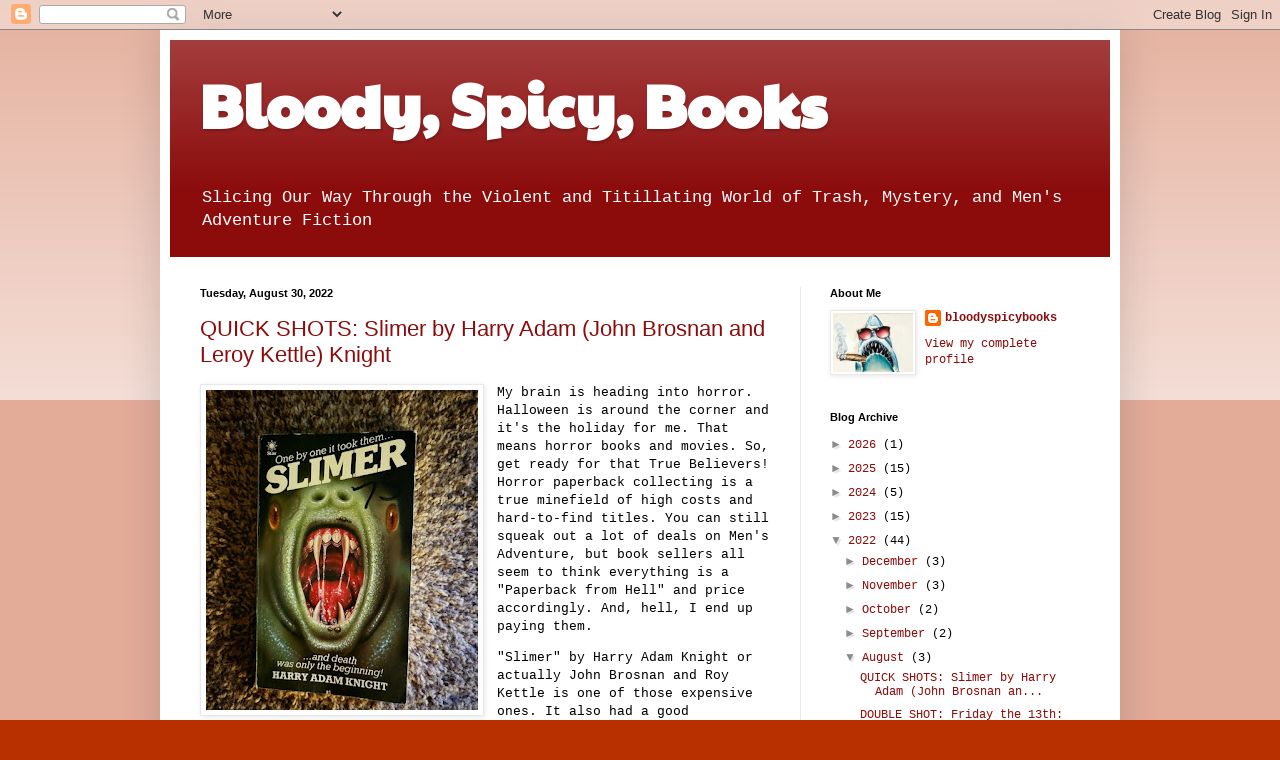

--- FILE ---
content_type: text/html; charset=UTF-8
request_url: https://bloodyspicybooks.blogspot.com/2022/08/
body_size: 16473
content:
<!DOCTYPE html>
<html class='v2' dir='ltr' lang='en'>
<head>
<link href='https://www.blogger.com/static/v1/widgets/335934321-css_bundle_v2.css' rel='stylesheet' type='text/css'/>
<meta content='width=1100' name='viewport'/>
<meta content='text/html; charset=UTF-8' http-equiv='Content-Type'/>
<meta content='blogger' name='generator'/>
<link href='https://bloodyspicybooks.blogspot.com/favicon.ico' rel='icon' type='image/x-icon'/>
<link href='https://bloodyspicybooks.blogspot.com/2022/08/' rel='canonical'/>
<link rel="alternate" type="application/atom+xml" title="Bloody, Spicy, Books - Atom" href="https://bloodyspicybooks.blogspot.com/feeds/posts/default" />
<link rel="alternate" type="application/rss+xml" title="Bloody, Spicy, Books - RSS" href="https://bloodyspicybooks.blogspot.com/feeds/posts/default?alt=rss" />
<link rel="service.post" type="application/atom+xml" title="Bloody, Spicy, Books - Atom" href="https://www.blogger.com/feeds/8376644263018558367/posts/default" />
<!--Can't find substitution for tag [blog.ieCssRetrofitLinks]-->
<meta content='https://bloodyspicybooks.blogspot.com/2022/08/' property='og:url'/>
<meta content='Bloody, Spicy, Books' property='og:title'/>
<meta content='Slicing Our Way Through the Violent and Titillating World of Trash, Mystery, and Men&#39;s Adventure Fiction' property='og:description'/>
<title>Bloody, Spicy, Books: August 2022</title>
<style type='text/css'>@font-face{font-family:'Paytone One';font-style:normal;font-weight:400;font-display:swap;src:url(//fonts.gstatic.com/s/paytoneone/v25/0nksC9P7MfYHj2oFtYm2ChTigPvfiwq-FQc.woff2)format('woff2');unicode-range:U+0102-0103,U+0110-0111,U+0128-0129,U+0168-0169,U+01A0-01A1,U+01AF-01B0,U+0300-0301,U+0303-0304,U+0308-0309,U+0323,U+0329,U+1EA0-1EF9,U+20AB;}@font-face{font-family:'Paytone One';font-style:normal;font-weight:400;font-display:swap;src:url(//fonts.gstatic.com/s/paytoneone/v25/0nksC9P7MfYHj2oFtYm2ChTjgPvfiwq-FQc.woff2)format('woff2');unicode-range:U+0100-02BA,U+02BD-02C5,U+02C7-02CC,U+02CE-02D7,U+02DD-02FF,U+0304,U+0308,U+0329,U+1D00-1DBF,U+1E00-1E9F,U+1EF2-1EFF,U+2020,U+20A0-20AB,U+20AD-20C0,U+2113,U+2C60-2C7F,U+A720-A7FF;}@font-face{font-family:'Paytone One';font-style:normal;font-weight:400;font-display:swap;src:url(//fonts.gstatic.com/s/paytoneone/v25/0nksC9P7MfYHj2oFtYm2ChTtgPvfiwq-.woff2)format('woff2');unicode-range:U+0000-00FF,U+0131,U+0152-0153,U+02BB-02BC,U+02C6,U+02DA,U+02DC,U+0304,U+0308,U+0329,U+2000-206F,U+20AC,U+2122,U+2191,U+2193,U+2212,U+2215,U+FEFF,U+FFFD;}</style>
<style id='page-skin-1' type='text/css'><!--
/*
-----------------------------------------------
Blogger Template Style
Name:     Simple
Designer: Blogger
URL:      www.blogger.com
----------------------------------------------- */
/* Content
----------------------------------------------- */
body {
font: normal normal 12px 'Courier New', Courier, FreeMono, monospace;
color: #000000;
background: #b83000 none repeat scroll top left;
padding: 0 40px 40px 40px;
}
html body .region-inner {
min-width: 0;
max-width: 100%;
width: auto;
}
h2 {
font-size: 22px;
}
a:link {
text-decoration:none;
color: #8c0c0c;
}
a:visited {
text-decoration:none;
color: #757575;
}
a:hover {
text-decoration:underline;
color: #d21f00;
}
.body-fauxcolumn-outer .fauxcolumn-inner {
background: transparent url(https://resources.blogblog.com/blogblog/data/1kt/simple/body_gradient_tile_light.png) repeat scroll top left;
_background-image: none;
}
.body-fauxcolumn-outer .cap-top {
position: absolute;
z-index: 1;
height: 400px;
width: 100%;
}
.body-fauxcolumn-outer .cap-top .cap-left {
width: 100%;
background: transparent url(https://resources.blogblog.com/blogblog/data/1kt/simple/gradients_light.png) repeat-x scroll top left;
_background-image: none;
}
.content-outer {
-moz-box-shadow: 0 0 40px rgba(0, 0, 0, .15);
-webkit-box-shadow: 0 0 5px rgba(0, 0, 0, .15);
-goog-ms-box-shadow: 0 0 10px #333333;
box-shadow: 0 0 40px rgba(0, 0, 0, .15);
margin-bottom: 1px;
}
.content-inner {
padding: 10px 10px;
}
.content-inner {
background-color: #ffffff;
}
/* Header
----------------------------------------------- */
.header-outer {
background: #8c0c0c url(https://resources.blogblog.com/blogblog/data/1kt/simple/gradients_light.png) repeat-x scroll 0 -400px;
_background-image: none;
}
.Header h1 {
font: normal bold 60px Paytone One;
color: #ffffff;
text-shadow: 1px 2px 3px rgba(0, 0, 0, .2);
}
.Header h1 a {
color: #ffffff;
}
.Header .description {
font-size: 140%;
color: #ffffff;
}
.header-inner .Header .titlewrapper {
padding: 22px 30px;
}
.header-inner .Header .descriptionwrapper {
padding: 0 30px;
}
/* Tabs
----------------------------------------------- */
.tabs-inner .section:first-child {
border-top: 0 solid #ebebeb;
}
.tabs-inner .section:first-child ul {
margin-top: -0;
border-top: 0 solid #ebebeb;
border-left: 0 solid #ebebeb;
border-right: 0 solid #ebebeb;
}
.tabs-inner .widget ul {
background: #f0f0f0 url(https://resources.blogblog.com/blogblog/data/1kt/simple/gradients_light.png) repeat-x scroll 0 -800px;
_background-image: none;
border-bottom: 1px solid #ebebeb;
margin-top: 0;
margin-left: -30px;
margin-right: -30px;
}
.tabs-inner .widget li a {
display: inline-block;
padding: .6em 1em;
font: normal normal 14px Arial, Tahoma, Helvetica, FreeSans, sans-serif;
color: #8b8b8b;
border-left: 1px solid #ffffff;
border-right: 1px solid #ebebeb;
}
.tabs-inner .widget li:first-child a {
border-left: none;
}
.tabs-inner .widget li.selected a, .tabs-inner .widget li a:hover {
color: #000000;
background-color: #e9e9e9;
text-decoration: none;
}
/* Columns
----------------------------------------------- */
.main-outer {
border-top: 0 solid #e9e9e9;
}
.fauxcolumn-left-outer .fauxcolumn-inner {
border-right: 1px solid #e9e9e9;
}
.fauxcolumn-right-outer .fauxcolumn-inner {
border-left: 1px solid #e9e9e9;
}
/* Headings
----------------------------------------------- */
div.widget > h2,
div.widget h2.title {
margin: 0 0 1em 0;
font: normal bold 11px Arial, Tahoma, Helvetica, FreeSans, sans-serif;
color: #000000;
}
/* Widgets
----------------------------------------------- */
.widget .zippy {
color: #8b8b8b;
text-shadow: 2px 2px 1px rgba(0, 0, 0, .1);
}
.widget .popular-posts ul {
list-style: none;
}
/* Posts
----------------------------------------------- */
h2.date-header {
font: normal bold 11px Arial, Tahoma, Helvetica, FreeSans, sans-serif;
}
.date-header span {
background-color: rgba(0,0,0,0);
color: #000000;
padding: inherit;
letter-spacing: inherit;
margin: inherit;
}
.main-inner {
padding-top: 30px;
padding-bottom: 30px;
}
.main-inner .column-center-inner {
padding: 0 15px;
}
.main-inner .column-center-inner .section {
margin: 0 15px;
}
.post {
margin: 0 0 25px 0;
}
h3.post-title, .comments h4 {
font: normal normal 22px Arial, Tahoma, Helvetica, FreeSans, sans-serif;
margin: .75em 0 0;
}
.post-body {
font-size: 110%;
line-height: 1.4;
position: relative;
}
.post-body img, .post-body .tr-caption-container, .Profile img, .Image img,
.BlogList .item-thumbnail img {
padding: 2px;
background: #ffffff;
border: 1px solid #e9e9e9;
-moz-box-shadow: 1px 1px 5px rgba(0, 0, 0, .1);
-webkit-box-shadow: 1px 1px 5px rgba(0, 0, 0, .1);
box-shadow: 1px 1px 5px rgba(0, 0, 0, .1);
}
.post-body img, .post-body .tr-caption-container {
padding: 5px;
}
.post-body .tr-caption-container {
color: #000000;
}
.post-body .tr-caption-container img {
padding: 0;
background: transparent;
border: none;
-moz-box-shadow: 0 0 0 rgba(0, 0, 0, .1);
-webkit-box-shadow: 0 0 0 rgba(0, 0, 0, .1);
box-shadow: 0 0 0 rgba(0, 0, 0, .1);
}
.post-header {
margin: 0 0 1.5em;
line-height: 1.6;
font-size: 90%;
}
.post-footer {
margin: 20px -2px 0;
padding: 5px 10px;
color: #353535;
background-color: #f4f4f4;
border-bottom: 1px solid #e9e9e9;
line-height: 1.6;
font-size: 90%;
}
#comments .comment-author {
padding-top: 1.5em;
border-top: 1px solid #e9e9e9;
background-position: 0 1.5em;
}
#comments .comment-author:first-child {
padding-top: 0;
border-top: none;
}
.avatar-image-container {
margin: .2em 0 0;
}
#comments .avatar-image-container img {
border: 1px solid #e9e9e9;
}
/* Comments
----------------------------------------------- */
.comments .comments-content .icon.blog-author {
background-repeat: no-repeat;
background-image: url([data-uri]);
}
.comments .comments-content .loadmore a {
border-top: 1px solid #8b8b8b;
border-bottom: 1px solid #8b8b8b;
}
.comments .comment-thread.inline-thread {
background-color: #f4f4f4;
}
.comments .continue {
border-top: 2px solid #8b8b8b;
}
/* Accents
---------------------------------------------- */
.section-columns td.columns-cell {
border-left: 1px solid #e9e9e9;
}
.blog-pager {
background: transparent none no-repeat scroll top center;
}
.blog-pager-older-link, .home-link,
.blog-pager-newer-link {
background-color: #ffffff;
padding: 5px;
}
.footer-outer {
border-top: 0 dashed #bbbbbb;
}
/* Mobile
----------------------------------------------- */
body.mobile  {
background-size: auto;
}
.mobile .body-fauxcolumn-outer {
background: transparent none repeat scroll top left;
}
.mobile .body-fauxcolumn-outer .cap-top {
background-size: 100% auto;
}
.mobile .content-outer {
-webkit-box-shadow: 0 0 3px rgba(0, 0, 0, .15);
box-shadow: 0 0 3px rgba(0, 0, 0, .15);
}
.mobile .tabs-inner .widget ul {
margin-left: 0;
margin-right: 0;
}
.mobile .post {
margin: 0;
}
.mobile .main-inner .column-center-inner .section {
margin: 0;
}
.mobile .date-header span {
padding: 0.1em 10px;
margin: 0 -10px;
}
.mobile h3.post-title {
margin: 0;
}
.mobile .blog-pager {
background: transparent none no-repeat scroll top center;
}
.mobile .footer-outer {
border-top: none;
}
.mobile .main-inner, .mobile .footer-inner {
background-color: #ffffff;
}
.mobile-index-contents {
color: #000000;
}
.mobile-link-button {
background-color: #8c0c0c;
}
.mobile-link-button a:link, .mobile-link-button a:visited {
color: #ffffff;
}
.mobile .tabs-inner .section:first-child {
border-top: none;
}
.mobile .tabs-inner .PageList .widget-content {
background-color: #e9e9e9;
color: #000000;
border-top: 1px solid #ebebeb;
border-bottom: 1px solid #ebebeb;
}
.mobile .tabs-inner .PageList .widget-content .pagelist-arrow {
border-left: 1px solid #ebebeb;
}

--></style>
<style id='template-skin-1' type='text/css'><!--
body {
min-width: 960px;
}
.content-outer, .content-fauxcolumn-outer, .region-inner {
min-width: 960px;
max-width: 960px;
_width: 960px;
}
.main-inner .columns {
padding-left: 0px;
padding-right: 310px;
}
.main-inner .fauxcolumn-center-outer {
left: 0px;
right: 310px;
/* IE6 does not respect left and right together */
_width: expression(this.parentNode.offsetWidth -
parseInt("0px") -
parseInt("310px") + 'px');
}
.main-inner .fauxcolumn-left-outer {
width: 0px;
}
.main-inner .fauxcolumn-right-outer {
width: 310px;
}
.main-inner .column-left-outer {
width: 0px;
right: 100%;
margin-left: -0px;
}
.main-inner .column-right-outer {
width: 310px;
margin-right: -310px;
}
#layout {
min-width: 0;
}
#layout .content-outer {
min-width: 0;
width: 800px;
}
#layout .region-inner {
min-width: 0;
width: auto;
}
body#layout div.add_widget {
padding: 8px;
}
body#layout div.add_widget a {
margin-left: 32px;
}
--></style>
<link href='https://www.blogger.com/dyn-css/authorization.css?targetBlogID=8376644263018558367&amp;zx=1df0cd2e-2d8c-4778-af84-d5cd61f2fc80' media='none' onload='if(media!=&#39;all&#39;)media=&#39;all&#39;' rel='stylesheet'/><noscript><link href='https://www.blogger.com/dyn-css/authorization.css?targetBlogID=8376644263018558367&amp;zx=1df0cd2e-2d8c-4778-af84-d5cd61f2fc80' rel='stylesheet'/></noscript>
<meta name='google-adsense-platform-account' content='ca-host-pub-1556223355139109'/>
<meta name='google-adsense-platform-domain' content='blogspot.com'/>

</head>
<body class='loading variant-bold'>
<div class='navbar section' id='navbar' name='Navbar'><div class='widget Navbar' data-version='1' id='Navbar1'><script type="text/javascript">
    function setAttributeOnload(object, attribute, val) {
      if(window.addEventListener) {
        window.addEventListener('load',
          function(){ object[attribute] = val; }, false);
      } else {
        window.attachEvent('onload', function(){ object[attribute] = val; });
      }
    }
  </script>
<div id="navbar-iframe-container"></div>
<script type="text/javascript" src="https://apis.google.com/js/platform.js"></script>
<script type="text/javascript">
      gapi.load("gapi.iframes:gapi.iframes.style.bubble", function() {
        if (gapi.iframes && gapi.iframes.getContext) {
          gapi.iframes.getContext().openChild({
              url: 'https://www.blogger.com/navbar/8376644263018558367?origin\x3dhttps://bloodyspicybooks.blogspot.com',
              where: document.getElementById("navbar-iframe-container"),
              id: "navbar-iframe"
          });
        }
      });
    </script><script type="text/javascript">
(function() {
var script = document.createElement('script');
script.type = 'text/javascript';
script.src = '//pagead2.googlesyndication.com/pagead/js/google_top_exp.js';
var head = document.getElementsByTagName('head')[0];
if (head) {
head.appendChild(script);
}})();
</script>
</div></div>
<div class='body-fauxcolumns'>
<div class='fauxcolumn-outer body-fauxcolumn-outer'>
<div class='cap-top'>
<div class='cap-left'></div>
<div class='cap-right'></div>
</div>
<div class='fauxborder-left'>
<div class='fauxborder-right'></div>
<div class='fauxcolumn-inner'>
</div>
</div>
<div class='cap-bottom'>
<div class='cap-left'></div>
<div class='cap-right'></div>
</div>
</div>
</div>
<div class='content'>
<div class='content-fauxcolumns'>
<div class='fauxcolumn-outer content-fauxcolumn-outer'>
<div class='cap-top'>
<div class='cap-left'></div>
<div class='cap-right'></div>
</div>
<div class='fauxborder-left'>
<div class='fauxborder-right'></div>
<div class='fauxcolumn-inner'>
</div>
</div>
<div class='cap-bottom'>
<div class='cap-left'></div>
<div class='cap-right'></div>
</div>
</div>
</div>
<div class='content-outer'>
<div class='content-cap-top cap-top'>
<div class='cap-left'></div>
<div class='cap-right'></div>
</div>
<div class='fauxborder-left content-fauxborder-left'>
<div class='fauxborder-right content-fauxborder-right'></div>
<div class='content-inner'>
<header>
<div class='header-outer'>
<div class='header-cap-top cap-top'>
<div class='cap-left'></div>
<div class='cap-right'></div>
</div>
<div class='fauxborder-left header-fauxborder-left'>
<div class='fauxborder-right header-fauxborder-right'></div>
<div class='region-inner header-inner'>
<div class='header section' id='header' name='Header'><div class='widget Header' data-version='1' id='Header1'>
<div id='header-inner'>
<div class='titlewrapper'>
<h1 class='title'>
<a href='https://bloodyspicybooks.blogspot.com/'>
Bloody, Spicy, Books
</a>
</h1>
</div>
<div class='descriptionwrapper'>
<p class='description'><span>Slicing Our Way Through the Violent and Titillating World of Trash, Mystery, and Men's Adventure Fiction</span></p>
</div>
</div>
</div></div>
</div>
</div>
<div class='header-cap-bottom cap-bottom'>
<div class='cap-left'></div>
<div class='cap-right'></div>
</div>
</div>
</header>
<div class='tabs-outer'>
<div class='tabs-cap-top cap-top'>
<div class='cap-left'></div>
<div class='cap-right'></div>
</div>
<div class='fauxborder-left tabs-fauxborder-left'>
<div class='fauxborder-right tabs-fauxborder-right'></div>
<div class='region-inner tabs-inner'>
<div class='tabs no-items section' id='crosscol' name='Cross-Column'></div>
<div class='tabs no-items section' id='crosscol-overflow' name='Cross-Column 2'></div>
</div>
</div>
<div class='tabs-cap-bottom cap-bottom'>
<div class='cap-left'></div>
<div class='cap-right'></div>
</div>
</div>
<div class='main-outer'>
<div class='main-cap-top cap-top'>
<div class='cap-left'></div>
<div class='cap-right'></div>
</div>
<div class='fauxborder-left main-fauxborder-left'>
<div class='fauxborder-right main-fauxborder-right'></div>
<div class='region-inner main-inner'>
<div class='columns fauxcolumns'>
<div class='fauxcolumn-outer fauxcolumn-center-outer'>
<div class='cap-top'>
<div class='cap-left'></div>
<div class='cap-right'></div>
</div>
<div class='fauxborder-left'>
<div class='fauxborder-right'></div>
<div class='fauxcolumn-inner'>
</div>
</div>
<div class='cap-bottom'>
<div class='cap-left'></div>
<div class='cap-right'></div>
</div>
</div>
<div class='fauxcolumn-outer fauxcolumn-left-outer'>
<div class='cap-top'>
<div class='cap-left'></div>
<div class='cap-right'></div>
</div>
<div class='fauxborder-left'>
<div class='fauxborder-right'></div>
<div class='fauxcolumn-inner'>
</div>
</div>
<div class='cap-bottom'>
<div class='cap-left'></div>
<div class='cap-right'></div>
</div>
</div>
<div class='fauxcolumn-outer fauxcolumn-right-outer'>
<div class='cap-top'>
<div class='cap-left'></div>
<div class='cap-right'></div>
</div>
<div class='fauxborder-left'>
<div class='fauxborder-right'></div>
<div class='fauxcolumn-inner'>
</div>
</div>
<div class='cap-bottom'>
<div class='cap-left'></div>
<div class='cap-right'></div>
</div>
</div>
<!-- corrects IE6 width calculation -->
<div class='columns-inner'>
<div class='column-center-outer'>
<div class='column-center-inner'>
<div class='main section' id='main' name='Main'><div class='widget Blog' data-version='1' id='Blog1'>
<div class='blog-posts hfeed'>

          <div class="date-outer">
        
<h2 class='date-header'><span>Tuesday, August 30, 2022</span></h2>

          <div class="date-posts">
        
<div class='post-outer'>
<div class='post hentry uncustomized-post-template' itemprop='blogPost' itemscope='itemscope' itemtype='http://schema.org/BlogPosting'>
<meta content='https://blogger.googleusercontent.com/img/b/R29vZ2xl/AVvXsEhyDfzwghkOgrc-9TO3hjnvXTaR96WKhj9YWg4ryGIKD92SYlenjXc898bbtZ-h46BW7_VB2xVPCWkQfbf78h_1aRGQ2czU7d54DSZwpa2FZaGaw9r46iO1Q0MFZzGw6eJvS3_vHTAH2TLIez-YKrsrZwriV67_2rdnSeHJ_u76Q_v384RuWO5zYGQgRg/s320/Screenshot_20220830-103305_Instagram.jpg' itemprop='image_url'/>
<meta content='8376644263018558367' itemprop='blogId'/>
<meta content='4068742290168206829' itemprop='postId'/>
<a name='4068742290168206829'></a>
<h3 class='post-title entry-title' itemprop='name'>
<a href='https://bloodyspicybooks.blogspot.com/2022/08/quick-shots-slimer-by-harry-adam-john.html'>QUICK SHOTS: Slimer by Harry Adam (John Brosnan and Leroy Kettle) Knight </a>
</h3>
<div class='post-header'>
<div class='post-header-line-1'></div>
</div>
<div class='post-body entry-content' id='post-body-4068742290168206829' itemprop='description articleBody'>
<p><span style="font-family: courier;"></span></p><div class="separator" style="clear: both; text-align: center;"><span style="font-family: courier;"><a href="https://blogger.googleusercontent.com/img/b/R29vZ2xl/AVvXsEhyDfzwghkOgrc-9TO3hjnvXTaR96WKhj9YWg4ryGIKD92SYlenjXc898bbtZ-h46BW7_VB2xVPCWkQfbf78h_1aRGQ2czU7d54DSZwpa2FZaGaw9r46iO1Q0MFZzGw6eJvS3_vHTAH2TLIez-YKrsrZwriV67_2rdnSeHJ_u76Q_v384RuWO5zYGQgRg/s1270/Screenshot_20220830-103305_Instagram.jpg" imageanchor="1" style="clear: left; float: left; margin-bottom: 1em; margin-right: 1em;"><img border="0" data-original-height="1270" data-original-width="1080" height="320" src="https://blogger.googleusercontent.com/img/b/R29vZ2xl/AVvXsEhyDfzwghkOgrc-9TO3hjnvXTaR96WKhj9YWg4ryGIKD92SYlenjXc898bbtZ-h46BW7_VB2xVPCWkQfbf78h_1aRGQ2czU7d54DSZwpa2FZaGaw9r46iO1Q0MFZzGw6eJvS3_vHTAH2TLIez-YKrsrZwriV67_2rdnSeHJ_u76Q_v384RuWO5zYGQgRg/s320/Screenshot_20220830-103305_Instagram.jpg" width="272" /></a></span></div><span style="font-family: courier;">My brain is heading into horror. Halloween is around the corner and it's the holiday for me. That means horror books and movies. So, get ready for that True Believers! Horror paperback collecting is a true minefield of high costs and hard-to-find titles. You can still squeak out a lot of deals on Men's Adventure, but book sellers all seem to think everything is a "Paperback from Hell" and price accordingly. And, hell, I end up paying them.&nbsp;</span><p></p><p><span style="font-family: courier;">"Slimer" by Harry Adam Knight or actually&nbsp;John Brosnan and Roy Kettle is one of those expensive ones. It also had a good reputation past having a bitchin' cover, supposedly&nbsp;the book actually delivered. I was intrigued. Now, "Slimer" has been republished&nbsp;and is quite&nbsp;easy to pick up in trade-paperback or as an eBook. But that just wouldn't do for a paperback weirdo for me. With a little patience&nbsp;I tracked down a "reasonably&nbsp;priced" Star books copy from England. In hindsight, I'm very glad I did. There's something intangible&nbsp;to reading a slightly batted mass-market sized book, especially in the sleazy action or horror variety. It's like seeing "Texas Chainsaw Massacre" at the drive-in, it's in its natural environment.&nbsp;</span></p><p><span style="font-family: courier;">So, "Slimer" is not about the Ghostbusters pet ghost. A triple-set of couples are stranded on a lifeboat in the ocean after a problem with attempted drug smuggling plan. They end up on a deserted oil rig...that doesn't pump oil but is actually a genetic research&nbsp;facility trying to come up with a cure for radiation poisoning. But since this is a horror novel, they've obviously made a MONSTER.&nbsp;Brosnan and Kettle DELVIERED, man. This was a rollicking horror tale that rarely gets done these days. Horror writers/filmmakers in the striving to "legitimize" the genre often forget that horror is supposed to be FUN. Screaming in terror is the flip side&nbsp;to uproarious laughter, after all.&nbsp;</span></p><p><span style="font-family: courier;">The characters&nbsp;are stock-jobs. There's an evil guy, a leader guy, a weak guy and then their girlfriends who are all sort of interchangeable. This being an 80s horror paperback the women have it rough. Once they all get to the oil rig, the story unravels like a lot of&nbsp;awesome movies&nbsp;mashed together and dripping with slime. There's "Alien" in there. "The Thing" is mixed in, plus some "Invasion of the Body Snatchers" and "The Blob" for good measure. And some Shark action. BOOM, all that means flame-thrower and M-16 action, gnarly kills, goo, shaky science, drugs and desperate plays.&nbsp;</span></p><p><span style="font-family: courier;">It all really shouldn't work, but the authors roll it all together and comes out like a tasty horror-burrito. It's a perfect horror B-Movie on the page and that's not an easy thing to pull off. I'm very happy that I have another "Knight" book "The Fungus" to tackle before too long. If you go in expecting "The Stand" or "It" you might be disappointed, but just roll with the punches and have a good time with brain half-way off and I imagine any horror-hound would enjoy "Slimer."&nbsp;</span></p>
<div style='clear: both;'></div>
</div>
<div class='post-footer'>
<div class='post-footer-line post-footer-line-1'>
<span class='post-author vcard'>
Posted by
<span class='fn' itemprop='author' itemscope='itemscope' itemtype='http://schema.org/Person'>
<meta content='https://www.blogger.com/profile/05075527925855258313' itemprop='url'/>
<a class='g-profile' href='https://www.blogger.com/profile/05075527925855258313' rel='author' title='author profile'>
<span itemprop='name'>bloodyspicybooks</span>
</a>
</span>
</span>
<span class='post-timestamp'>
at
<meta content='https://bloodyspicybooks.blogspot.com/2022/08/quick-shots-slimer-by-harry-adam-john.html' itemprop='url'/>
<a class='timestamp-link' href='https://bloodyspicybooks.blogspot.com/2022/08/quick-shots-slimer-by-harry-adam-john.html' rel='bookmark' title='permanent link'><abbr class='published' itemprop='datePublished' title='2022-08-30T10:56:00-07:00'>10:56&#8239;AM</abbr></a>
</span>
<span class='post-comment-link'>
<a class='comment-link' href='https://bloodyspicybooks.blogspot.com/2022/08/quick-shots-slimer-by-harry-adam-john.html#comment-form' onclick=''>
1 comment:
  </a>
</span>
<span class='post-icons'>
<span class='item-control blog-admin pid-1513388821'>
<a href='https://www.blogger.com/post-edit.g?blogID=8376644263018558367&postID=4068742290168206829&from=pencil' title='Edit Post'>
<img alt='' class='icon-action' height='18' src='https://resources.blogblog.com/img/icon18_edit_allbkg.gif' width='18'/>
</a>
</span>
</span>
<div class='post-share-buttons goog-inline-block'>
<a class='goog-inline-block share-button sb-email' href='https://www.blogger.com/share-post.g?blogID=8376644263018558367&postID=4068742290168206829&target=email' target='_blank' title='Email This'><span class='share-button-link-text'>Email This</span></a><a class='goog-inline-block share-button sb-blog' href='https://www.blogger.com/share-post.g?blogID=8376644263018558367&postID=4068742290168206829&target=blog' onclick='window.open(this.href, "_blank", "height=270,width=475"); return false;' target='_blank' title='BlogThis!'><span class='share-button-link-text'>BlogThis!</span></a><a class='goog-inline-block share-button sb-twitter' href='https://www.blogger.com/share-post.g?blogID=8376644263018558367&postID=4068742290168206829&target=twitter' target='_blank' title='Share to X'><span class='share-button-link-text'>Share to X</span></a><a class='goog-inline-block share-button sb-facebook' href='https://www.blogger.com/share-post.g?blogID=8376644263018558367&postID=4068742290168206829&target=facebook' onclick='window.open(this.href, "_blank", "height=430,width=640"); return false;' target='_blank' title='Share to Facebook'><span class='share-button-link-text'>Share to Facebook</span></a><a class='goog-inline-block share-button sb-pinterest' href='https://www.blogger.com/share-post.g?blogID=8376644263018558367&postID=4068742290168206829&target=pinterest' target='_blank' title='Share to Pinterest'><span class='share-button-link-text'>Share to Pinterest</span></a>
</div>
</div>
<div class='post-footer-line post-footer-line-2'>
<span class='post-labels'>
Labels:
<a href='https://bloodyspicybooks.blogspot.com/search/label/British' rel='tag'>British</a>,
<a href='https://bloodyspicybooks.blogspot.com/search/label/harry%20adam%20knight' rel='tag'>harry adam knight</a>,
<a href='https://bloodyspicybooks.blogspot.com/search/label/horror' rel='tag'>horror</a>,
<a href='https://bloodyspicybooks.blogspot.com/search/label/Monsters' rel='tag'>Monsters</a>
</span>
</div>
<div class='post-footer-line post-footer-line-3'>
<span class='post-location'>
</span>
</div>
</div>
</div>
</div>

          </div></div>
        

          <div class="date-outer">
        
<h2 class='date-header'><span>Thursday, August 18, 2022</span></h2>

          <div class="date-posts">
        
<div class='post-outer'>
<div class='post hentry uncustomized-post-template' itemprop='blogPost' itemscope='itemscope' itemtype='http://schema.org/BlogPosting'>
<meta content='https://blogger.googleusercontent.com/img/b/R29vZ2xl/AVvXsEgffHhGmWLzbdtUZJEzDOUJtOGxNUHnV7S6_MKwgRp8D5PGPben8qkte1gUOtghemDNr_WsBxG5Qudj7xDWhAvzBNDPJ4V69WGTuVcDMgmSVSpLEpTyS4TOSUh89lqwp04fcwzs2wYNGmAoJ8Y-08HHPiTSdVdeAVIDaN8GpR_ka2dsSgo_IXcnp2Vx1A/s320/Screenshot_20220817-153331_Instagram.jpg' itemprop='image_url'/>
<meta content='8376644263018558367' itemprop='blogId'/>
<meta content='8158173369202478013' itemprop='postId'/>
<a name='8158173369202478013'></a>
<h3 class='post-title entry-title' itemprop='name'>
<a href='https://bloodyspicybooks.blogspot.com/2022/08/double-shot-friday-13th-camp-crystal.html'>DOUBLE SHOT: Friday the 13th: The Camp Crystal Lake Series by Eric (William Pattison) Morse</a>
</h3>
<div class='post-header'>
<div class='post-header-line-1'></div>
</div>
<div class='post-body entry-content' id='post-body-8158173369202478013' itemprop='description articleBody'>
<p><span style="font-family: courier;">Imagine the big three horror-movie slashers, Michael Myers, Jason Vorhees and Freddy Krueger, take a road-trip in some sort of evil-Mystery-Machine and end up on R.L. Stine's Fear Street. Be a fun time for all, I'd bet. But it sorta happened as all three of the gruesome killer got their own series of YA horror novels. These are books I wish I knew about when I was younger, but, hmm, for some reason I don't think they made it to the Scholastic&nbsp;Book Fair. Everything that was once adult became kid-friendly in the 80s and 90s, Toxic Avenger, Tales from the Crypt, even Rambo. I guess it makes sense that Jason, Mike and Freddy did too. Makes me wish that there was a Saturday Morning Cartoon starring Stephen King (as himself) where he tackled all the monsters and evil around his Castle Rock home. Yeah, through in a dog and a van and you got solid gold.</span></p><p><span style="font-family: courier;">Anyway, the books are hard to get. Like ridiculously hard to get. As I've done a lot of major collecting in the Men's Adeventure/Mystery genres and know I'm really turning my attention to horror, which is proving to be a most welcome challenge to track things down and keep as much money in my wallet as possible. Just got to keep hunting.&nbsp;&nbsp;</span></p><p><span style="font-family: courier;"></span></p><div class="separator" style="clear: both; text-align: center;"><span style="font-family: courier;"><a href="https://blogger.googleusercontent.com/img/b/R29vZ2xl/AVvXsEgffHhGmWLzbdtUZJEzDOUJtOGxNUHnV7S6_MKwgRp8D5PGPben8qkte1gUOtghemDNr_WsBxG5Qudj7xDWhAvzBNDPJ4V69WGTuVcDMgmSVSpLEpTyS4TOSUh89lqwp04fcwzs2wYNGmAoJ8Y-08HHPiTSdVdeAVIDaN8GpR_ka2dsSgo_IXcnp2Vx1A/s1349/Screenshot_20220817-153331_Instagram.jpg" style="clear: left; float: left; margin-bottom: 1em; margin-right: 1em;"><img border="0" data-original-height="1349" data-original-width="1080" height="320" src="https://blogger.googleusercontent.com/img/b/R29vZ2xl/AVvXsEgffHhGmWLzbdtUZJEzDOUJtOGxNUHnV7S6_MKwgRp8D5PGPben8qkte1gUOtghemDNr_WsBxG5Qudj7xDWhAvzBNDPJ4V69WGTuVcDMgmSVSpLEpTyS4TOSUh89lqwp04fcwzs2wYNGmAoJ8Y-08HHPiTSdVdeAVIDaN8GpR_ka2dsSgo_IXcnp2Vx1A/s320/Screenshot_20220817-153331_Instagram.jpg" width="256" /></a></span></div><span style="font-family: courier;">I started with the fourth and final (sorta) book in the series. "Road Trip" finds a group of cheerleaders and football folks trapped on a dark and stormy night at and around Camp Crystal Lake, which sounds like pretty standard stuff,&nbsp;but it's executed (get the pun?) well. This time we mostly follow Summer who's head-over-heels for bad-boy football-player Slick along with a group of dispatchable teenagers, a football coach and one NERD! Since this is a 90's YA horror the Nerd is obviously&nbsp;picked on by everyone, including the Coach and it just gets worse when they blame him for getting their van crashed and stuck on the aforementioned&nbsp;dark and stormy night. So, when the nerd finds the cursed hockey mask of Jason Voorhees, it's pretty easy to see where this is going.&nbsp;</span><p></p><p><span style="font-family: courier;">Along the way there's a detour that seems right out of a Gold Medal paperback or EC comic. A local police officer has kidnapped his wife and her lover with murder on his mind. He drags them out into the woods with a hockey mask, which is a nice little twist at first you might think that the trooper is the latest curse victim/killer. His plan is to kill them both, stage it like a Jason-inspired killing since obviously the whole area is freaked out by Jason, ya know, since everyone keeps getting killed by him. It's a pretty adult story-line for a YA novel and a welcome way to get away from teenage drama for a few pages. Then the novel turns into the slasher picture we wanted as the nerd is transformed by the hockey mask into a hulking Jason-ish killer and starts beating everyone with a tire iron. There's some nice fight scenes, fakes outs and some bits of gore. It's a solid story to go out on, but the series really could have gone on longer...</span></p><p><span style="font-family: courier;"></span></p><div class="separator" style="clear: both; text-align: center;"><span style="font-family: courier;"><a href="https://blogger.googleusercontent.com/img/b/R29vZ2xl/AVvXsEg2ty2lCKbfK26tpY5ZJfe8EjAqDjM9lWRaD16NVxqgdrkckDsgj2SsKi_qCjZOe5Vmi6t5ja1DmvOkC_YX-Vpw4_TVc87xS5u-Jyf8umP4ps2kz3z0M7QNTEfMzPFDcrGo7htIDJlLTZoPIWkNV0k15ZRiSIJioIsDUNcD2BfCoF4ZqFhHezTJa66Kuw/s1346/Screenshot_20220817-153340_Instagram.jpg" style="clear: right; float: right; margin-bottom: 1em; margin-left: 1em;"><img border="0" data-original-height="1346" data-original-width="1080" height="320" src="https://blogger.googleusercontent.com/img/b/R29vZ2xl/AVvXsEg2ty2lCKbfK26tpY5ZJfe8EjAqDjM9lWRaD16NVxqgdrkckDsgj2SsKi_qCjZOe5Vmi6t5ja1DmvOkC_YX-Vpw4_TVc87xS5u-Jyf8umP4ps2kz3z0M7QNTEfMzPFDcrGo7htIDJlLTZoPIWkNV0k15ZRiSIJioIsDUNcD2BfCoF4ZqFhHezTJa66Kuw/s320/Screenshot_20220817-153340_Instagram.jpg" width="257" /></a></span></div><span style="font-family: courier;">I read #4 first, just because it was the only one I had, I did have some luck via my good friend Inner-Library Loan and ended up with a copy of #2 "Jason's Curse" which is really a direct sequel to the first book "Mother's Day" (which I haven't read) so there seems to be a thru-line within the series and considering the movies hopped around so much, a little stability is nice. Morse does give you enough dig in with the story without reading the others. AND IT'S AWESOME.</span><p></p><p><span style="font-family: courier;">Kelly is out for some Jason-revenge. Bad things happened to her brother in #1 and she's honing her skill to go hunt Jason down for good. Her plan to take her big 'ol hunting knife and pistol out and set traps gets a little muddled when her boyfriend and another couple insist on tagging along...you know because of needing victims. Well, lucky for Kelly a mentally challenged man finds the mask and becomes a hulking killer right before she decides to go so, she has someone to hunt. We bounce back and forth between the conflicted killer trying to grapple with his horrible actions but unable to control himself and slaughtering folks that were mean to him, the normal YA boyfriend/girlfriend drama and Kelly doing a "Home Alone" at Camp Crystal Lake with deadly traps.&nbsp;</span></p><p><span style="font-family: courier;">This is a really gnarly book for a YA novel, grisly deaths and a nihilistic tone really set it apart from the regular books from folks like Christopher Pike or Diane Hoh that I read back in the day and well, now still too. Morse actually captures the dark vibe of the films and only waters it down enough to get it published. It's like Splatterpunk for teens. It's a damn shame these are so hard to come by and like have no chance of ever being republished since the "Friday the 13th" rights are so screwed up. I'll be hunting down the rest and probably spending a small fortune on them. Such is life.&nbsp;</span></p><p><span style="font-family: courier;">...oh, yeah. There's a fifth unpublished one which is free on the authors website. I guess I'll read that one next.&nbsp;</span></p>
<div style='clear: both;'></div>
</div>
<div class='post-footer'>
<div class='post-footer-line post-footer-line-1'>
<span class='post-author vcard'>
Posted by
<span class='fn' itemprop='author' itemscope='itemscope' itemtype='http://schema.org/Person'>
<meta content='https://www.blogger.com/profile/05075527925855258313' itemprop='url'/>
<a class='g-profile' href='https://www.blogger.com/profile/05075527925855258313' rel='author' title='author profile'>
<span itemprop='name'>bloodyspicybooks</span>
</a>
</span>
</span>
<span class='post-timestamp'>
at
<meta content='https://bloodyspicybooks.blogspot.com/2022/08/double-shot-friday-13th-camp-crystal.html' itemprop='url'/>
<a class='timestamp-link' href='https://bloodyspicybooks.blogspot.com/2022/08/double-shot-friday-13th-camp-crystal.html' rel='bookmark' title='permanent link'><abbr class='published' itemprop='datePublished' title='2022-08-18T12:16:00-07:00'>12:16&#8239;PM</abbr></a>
</span>
<span class='post-comment-link'>
<a class='comment-link' href='https://bloodyspicybooks.blogspot.com/2022/08/double-shot-friday-13th-camp-crystal.html#comment-form' onclick=''>
No comments:
  </a>
</span>
<span class='post-icons'>
<span class='item-control blog-admin pid-1513388821'>
<a href='https://www.blogger.com/post-edit.g?blogID=8376644263018558367&postID=8158173369202478013&from=pencil' title='Edit Post'>
<img alt='' class='icon-action' height='18' src='https://resources.blogblog.com/img/icon18_edit_allbkg.gif' width='18'/>
</a>
</span>
</span>
<div class='post-share-buttons goog-inline-block'>
<a class='goog-inline-block share-button sb-email' href='https://www.blogger.com/share-post.g?blogID=8376644263018558367&postID=8158173369202478013&target=email' target='_blank' title='Email This'><span class='share-button-link-text'>Email This</span></a><a class='goog-inline-block share-button sb-blog' href='https://www.blogger.com/share-post.g?blogID=8376644263018558367&postID=8158173369202478013&target=blog' onclick='window.open(this.href, "_blank", "height=270,width=475"); return false;' target='_blank' title='BlogThis!'><span class='share-button-link-text'>BlogThis!</span></a><a class='goog-inline-block share-button sb-twitter' href='https://www.blogger.com/share-post.g?blogID=8376644263018558367&postID=8158173369202478013&target=twitter' target='_blank' title='Share to X'><span class='share-button-link-text'>Share to X</span></a><a class='goog-inline-block share-button sb-facebook' href='https://www.blogger.com/share-post.g?blogID=8376644263018558367&postID=8158173369202478013&target=facebook' onclick='window.open(this.href, "_blank", "height=430,width=640"); return false;' target='_blank' title='Share to Facebook'><span class='share-button-link-text'>Share to Facebook</span></a><a class='goog-inline-block share-button sb-pinterest' href='https://www.blogger.com/share-post.g?blogID=8376644263018558367&postID=8158173369202478013&target=pinterest' target='_blank' title='Share to Pinterest'><span class='share-button-link-text'>Share to Pinterest</span></a>
</div>
</div>
<div class='post-footer-line post-footer-line-2'>
<span class='post-labels'>
Labels:
<a href='https://bloodyspicybooks.blogspot.com/search/label/eric%20morse' rel='tag'>eric morse</a>,
<a href='https://bloodyspicybooks.blogspot.com/search/label/friday%20the%2013th' rel='tag'>friday the 13th</a>,
<a href='https://bloodyspicybooks.blogspot.com/search/label/horror' rel='tag'>horror</a>,
<a href='https://bloodyspicybooks.blogspot.com/search/label/YA%20horror' rel='tag'>YA horror</a>
</span>
</div>
<div class='post-footer-line post-footer-line-3'>
<span class='post-location'>
</span>
</div>
</div>
</div>
</div>

          </div></div>
        

          <div class="date-outer">
        
<h2 class='date-header'><span>Tuesday, August 9, 2022</span></h2>

          <div class="date-posts">
        
<div class='post-outer'>
<div class='post hentry uncustomized-post-template' itemprop='blogPost' itemscope='itemscope' itemtype='http://schema.org/BlogPosting'>
<meta content='https://blogger.googleusercontent.com/img/b/R29vZ2xl/AVvXsEh7LIx-JY4xSs3mD73en9UxjMYRZEYKV0rJ-fIIX_2TWKXIEGjWcgH3duI62netKLpk2NMDw_YkDtcEqFEzcvSRbXfmEpWDOZ1p2Ym69GKG4wshBAYDyzKPLea6-52R0lw9pqjNXIwXAk2LAfxAKnCd9PnUJQ41HF8pRBpEPPXM6IWXlDdRy6yiCZRLRQ/s320/20220805_090309.jpg' itemprop='image_url'/>
<meta content='8376644263018558367' itemprop='blogId'/>
<meta content='6673807897232839076' itemprop='postId'/>
<a name='6673807897232839076'></a>
<h3 class='post-title entry-title' itemprop='name'>
<a href='https://bloodyspicybooks.blogspot.com/2022/08/quick-shots-operation-nazi-usa-by.html'>QUICK SHOTS: "Operation Nazi: U.S.A." by Joseph Gilman</a>
</h3>
<div class='post-header'>
<div class='post-header-line-1'></div>
</div>
<div class='post-body entry-content' id='post-body-6673807897232839076' itemprop='description articleBody'>
<p><span style="font-family: courier;"></span></p><div class="separator" style="clear: both; text-align: center;"><span style="font-family: courier;"><a href="https://blogger.googleusercontent.com/img/b/R29vZ2xl/AVvXsEh7LIx-JY4xSs3mD73en9UxjMYRZEYKV0rJ-fIIX_2TWKXIEGjWcgH3duI62netKLpk2NMDw_YkDtcEqFEzcvSRbXfmEpWDOZ1p2Ym69GKG4wshBAYDyzKPLea6-52R0lw9pqjNXIwXAk2LAfxAKnCd9PnUJQ41HF8pRBpEPPXM6IWXlDdRy6yiCZRLRQ/s2952/20220805_090309.jpg" imageanchor="1" style="clear: left; float: left; margin-bottom: 1em; margin-right: 1em;"><img border="0" data-original-height="2952" data-original-width="2268" height="320" src="https://blogger.googleusercontent.com/img/b/R29vZ2xl/AVvXsEh7LIx-JY4xSs3mD73en9UxjMYRZEYKV0rJ-fIIX_2TWKXIEGjWcgH3duI62netKLpk2NMDw_YkDtcEqFEzcvSRbXfmEpWDOZ1p2Ym69GKG4wshBAYDyzKPLea6-52R0lw9pqjNXIwXAk2LAfxAKnCd9PnUJQ41HF8pRBpEPPXM6IWXlDdRy6yiCZRLRQ/s320/20220805_090309.jpg" width="246" /></a></span></div><span style="font-family: courier;">Now what we got here is one of my White Whales. Between a general interest in the books that Manor put out back and the day and the tantalizing&nbsp;review of this book of the Glorious Trash blog, I knew this was a book for me. Unfortunately,&nbsp;it's one of those uber-expensive paperbacks that are to find and harder to afford or should I say justifying&nbsp;the price for. Whenever Joe Kenney over at Glorious Trash reviews&nbsp;something the price&nbsp;seems to jump up!</span><p></p><p><span style="font-family: courier;">So, I finally found a copy at price I was willing to pay. I still paid a lot, don't get me wrong. But hey, money is just for buying books, right? RIGHT? Anyway, don't tell my wife. Joseph Gilman wrote a couple more books under his own name and then a couple of Nick Carter: Killmasters in the 80s but that's about the extent of my knowledge on him, other than now I'm a fan. I'll get this out of the way right off the bat, this is one of those tongue-in-cheek affairs that I enjoy so much. It's wildly over-the-top and Gilman seems to be having a ball with it. If you don't care for that kind of thing, it might not be your book.</span></p><p><span style="font-family: courier;">This is the story of a Rain Allison who is also known as the Scorpion and his duties as a member of the Peacemakers, one of those hidden government assassination/trouble-shooting outfits that would be absolutely terrifying in real-life. He came into this outfit back-ass-wards and so convoluted that it's not really worth mentioning other than its wild, he was an insurance salesman and I like it. Rain is a badass who fucks up a lot. He's got that whole 70's-Post-Billy Jack-Native American-badassery going on only with a lot more firepower and his own "War Wagon" that has more gadgets than Bond's Aston Martin.&nbsp;</span></p><p><span style="font-family: courier;">He's out to stomp down some Nazi's which is one of my favorite things to read because fuck Nazi's. It's a race-against time novel only the race changes a couple of times. Rain drives around, kills Nazi's, pines for his lost love, talks about Native American stuff and his war-hero father, there's a kung-fu fight, an armored car-car chase, skinning people alive, the threat of poisoned water, revolvers with silencers.&nbsp;</span></p><p><span style="font-family: courier;">Oh, it's a total BLAST! It at times it almost reads like a companion novel to Kin Platt's Hitman series. They share a similar tone and wry approach to the conventions of the genre. The plotting is a lot stronger in Gilman's book then the last Hitman I read. It's also first-person narration which, coming from Hard-Boiled Detective Fiction, is my first love. Rain is a fairly funny narrator who still delivers the action and thrills. It does seem like the set-up to a series, though it does have a definite end. I wish there were more, my wallet doesn't but I do. So, I'll have to make do with Gilman's Nick Carter's one of which stars a female assassin named Raina out for vengeance...hmm...interesting.&nbsp;</span></p>
<div style='clear: both;'></div>
</div>
<div class='post-footer'>
<div class='post-footer-line post-footer-line-1'>
<span class='post-author vcard'>
Posted by
<span class='fn' itemprop='author' itemscope='itemscope' itemtype='http://schema.org/Person'>
<meta content='https://www.blogger.com/profile/05075527925855258313' itemprop='url'/>
<a class='g-profile' href='https://www.blogger.com/profile/05075527925855258313' rel='author' title='author profile'>
<span itemprop='name'>bloodyspicybooks</span>
</a>
</span>
</span>
<span class='post-timestamp'>
at
<meta content='https://bloodyspicybooks.blogspot.com/2022/08/quick-shots-operation-nazi-usa-by.html' itemprop='url'/>
<a class='timestamp-link' href='https://bloodyspicybooks.blogspot.com/2022/08/quick-shots-operation-nazi-usa-by.html' rel='bookmark' title='permanent link'><abbr class='published' itemprop='datePublished' title='2022-08-09T12:03:00-07:00'>12:03&#8239;PM</abbr></a>
</span>
<span class='post-comment-link'>
<a class='comment-link' href='https://bloodyspicybooks.blogspot.com/2022/08/quick-shots-operation-nazi-usa-by.html#comment-form' onclick=''>
No comments:
  </a>
</span>
<span class='post-icons'>
<span class='item-control blog-admin pid-1513388821'>
<a href='https://www.blogger.com/post-edit.g?blogID=8376644263018558367&postID=6673807897232839076&from=pencil' title='Edit Post'>
<img alt='' class='icon-action' height='18' src='https://resources.blogblog.com/img/icon18_edit_allbkg.gif' width='18'/>
</a>
</span>
</span>
<div class='post-share-buttons goog-inline-block'>
<a class='goog-inline-block share-button sb-email' href='https://www.blogger.com/share-post.g?blogID=8376644263018558367&postID=6673807897232839076&target=email' target='_blank' title='Email This'><span class='share-button-link-text'>Email This</span></a><a class='goog-inline-block share-button sb-blog' href='https://www.blogger.com/share-post.g?blogID=8376644263018558367&postID=6673807897232839076&target=blog' onclick='window.open(this.href, "_blank", "height=270,width=475"); return false;' target='_blank' title='BlogThis!'><span class='share-button-link-text'>BlogThis!</span></a><a class='goog-inline-block share-button sb-twitter' href='https://www.blogger.com/share-post.g?blogID=8376644263018558367&postID=6673807897232839076&target=twitter' target='_blank' title='Share to X'><span class='share-button-link-text'>Share to X</span></a><a class='goog-inline-block share-button sb-facebook' href='https://www.blogger.com/share-post.g?blogID=8376644263018558367&postID=6673807897232839076&target=facebook' onclick='window.open(this.href, "_blank", "height=430,width=640"); return false;' target='_blank' title='Share to Facebook'><span class='share-button-link-text'>Share to Facebook</span></a><a class='goog-inline-block share-button sb-pinterest' href='https://www.blogger.com/share-post.g?blogID=8376644263018558367&postID=6673807897232839076&target=pinterest' target='_blank' title='Share to Pinterest'><span class='share-button-link-text'>Share to Pinterest</span></a>
</div>
</div>
<div class='post-footer-line post-footer-line-2'>
<span class='post-labels'>
Labels:
<a href='https://bloodyspicybooks.blogspot.com/search/label/joseph%20gilman' rel='tag'>joseph gilman</a>,
<a href='https://bloodyspicybooks.blogspot.com/search/label/manor' rel='tag'>manor</a>,
<a href='https://bloodyspicybooks.blogspot.com/search/label/mens%20adventure' rel='tag'>mens adventure</a>,
<a href='https://bloodyspicybooks.blogspot.com/search/label/quick%20shots' rel='tag'>quick shots</a>
</span>
</div>
<div class='post-footer-line post-footer-line-3'>
<span class='post-location'>
</span>
</div>
</div>
</div>
</div>

        </div></div>
      
</div>
<div class='blog-pager' id='blog-pager'>
<span id='blog-pager-newer-link'>
<a class='blog-pager-newer-link' href='https://bloodyspicybooks.blogspot.com/search?updated-max=2022-12-15T11:37:00-08:00&amp;max-results=7&amp;reverse-paginate=true' id='Blog1_blog-pager-newer-link' title='Newer Posts'>Newer Posts</a>
</span>
<span id='blog-pager-older-link'>
<a class='blog-pager-older-link' href='https://bloodyspicybooks.blogspot.com/search?updated-max=2022-08-09T12:03:00-07:00&amp;max-results=7' id='Blog1_blog-pager-older-link' title='Older Posts'>Older Posts</a>
</span>
<a class='home-link' href='https://bloodyspicybooks.blogspot.com/'>Home</a>
</div>
<div class='clear'></div>
<div class='blog-feeds'>
<div class='feed-links'>
Subscribe to:
<a class='feed-link' href='https://bloodyspicybooks.blogspot.com/feeds/posts/default' target='_blank' type='application/atom+xml'>Comments (Atom)</a>
</div>
</div>
</div></div>
</div>
</div>
<div class='column-left-outer'>
<div class='column-left-inner'>
<aside>
</aside>
</div>
</div>
<div class='column-right-outer'>
<div class='column-right-inner'>
<aside>
<div class='sidebar section' id='sidebar-right-1'><div class='widget Profile' data-version='1' id='Profile1'>
<h2>About Me</h2>
<div class='widget-content'>
<a href='https://www.blogger.com/profile/05075527925855258313'><img alt='My photo' class='profile-img' height='59' src='//blogger.googleusercontent.com/img/b/R29vZ2xl/AVvXsEh0AKQbZHz3dlxzF_5d-DPq2M-js9I4wpOKZ_OSfuw88I7Ac8OcVNlb7q7WKdvBmIhhGn-34b2uDnAGRanzpvCALkgNEY-PvIuUzc4iSlvCW4RVOwqmqB5UM47B5O4ow0YrwWVOmulLw6D2eTf2Te-Ds8dqHUl4lkQGaymf12r3cyowSg/s220/jaws3p0.jpg' width='80'/></a>
<dl class='profile-datablock'>
<dt class='profile-data'>
<a class='profile-name-link g-profile' href='https://www.blogger.com/profile/05075527925855258313' rel='author' style='background-image: url(//www.blogger.com/img/logo-16.png);'>
bloodyspicybooks
</a>
</dt>
</dl>
<a class='profile-link' href='https://www.blogger.com/profile/05075527925855258313' rel='author'>View my complete profile</a>
<div class='clear'></div>
</div>
</div><div class='widget BlogArchive' data-version='1' id='BlogArchive1'>
<h2>Blog Archive</h2>
<div class='widget-content'>
<div id='ArchiveList'>
<div id='BlogArchive1_ArchiveList'>
<ul class='hierarchy'>
<li class='archivedate collapsed'>
<a class='toggle' href='javascript:void(0)'>
<span class='zippy'>

        &#9658;&#160;
      
</span>
</a>
<a class='post-count-link' href='https://bloodyspicybooks.blogspot.com/2026/'>
2026
</a>
<span class='post-count' dir='ltr'>(1)</span>
<ul class='hierarchy'>
<li class='archivedate collapsed'>
<a class='toggle' href='javascript:void(0)'>
<span class='zippy'>

        &#9658;&#160;
      
</span>
</a>
<a class='post-count-link' href='https://bloodyspicybooks.blogspot.com/2026/01/'>
January
</a>
<span class='post-count' dir='ltr'>(1)</span>
</li>
</ul>
</li>
</ul>
<ul class='hierarchy'>
<li class='archivedate collapsed'>
<a class='toggle' href='javascript:void(0)'>
<span class='zippy'>

        &#9658;&#160;
      
</span>
</a>
<a class='post-count-link' href='https://bloodyspicybooks.blogspot.com/2025/'>
2025
</a>
<span class='post-count' dir='ltr'>(15)</span>
<ul class='hierarchy'>
<li class='archivedate collapsed'>
<a class='toggle' href='javascript:void(0)'>
<span class='zippy'>

        &#9658;&#160;
      
</span>
</a>
<a class='post-count-link' href='https://bloodyspicybooks.blogspot.com/2025/12/'>
December
</a>
<span class='post-count' dir='ltr'>(2)</span>
</li>
</ul>
<ul class='hierarchy'>
<li class='archivedate collapsed'>
<a class='toggle' href='javascript:void(0)'>
<span class='zippy'>

        &#9658;&#160;
      
</span>
</a>
<a class='post-count-link' href='https://bloodyspicybooks.blogspot.com/2025/11/'>
November
</a>
<span class='post-count' dir='ltr'>(1)</span>
</li>
</ul>
<ul class='hierarchy'>
<li class='archivedate collapsed'>
<a class='toggle' href='javascript:void(0)'>
<span class='zippy'>

        &#9658;&#160;
      
</span>
</a>
<a class='post-count-link' href='https://bloodyspicybooks.blogspot.com/2025/10/'>
October
</a>
<span class='post-count' dir='ltr'>(2)</span>
</li>
</ul>
<ul class='hierarchy'>
<li class='archivedate collapsed'>
<a class='toggle' href='javascript:void(0)'>
<span class='zippy'>

        &#9658;&#160;
      
</span>
</a>
<a class='post-count-link' href='https://bloodyspicybooks.blogspot.com/2025/09/'>
September
</a>
<span class='post-count' dir='ltr'>(3)</span>
</li>
</ul>
<ul class='hierarchy'>
<li class='archivedate collapsed'>
<a class='toggle' href='javascript:void(0)'>
<span class='zippy'>

        &#9658;&#160;
      
</span>
</a>
<a class='post-count-link' href='https://bloodyspicybooks.blogspot.com/2025/08/'>
August
</a>
<span class='post-count' dir='ltr'>(2)</span>
</li>
</ul>
<ul class='hierarchy'>
<li class='archivedate collapsed'>
<a class='toggle' href='javascript:void(0)'>
<span class='zippy'>

        &#9658;&#160;
      
</span>
</a>
<a class='post-count-link' href='https://bloodyspicybooks.blogspot.com/2025/07/'>
July
</a>
<span class='post-count' dir='ltr'>(2)</span>
</li>
</ul>
<ul class='hierarchy'>
<li class='archivedate collapsed'>
<a class='toggle' href='javascript:void(0)'>
<span class='zippy'>

        &#9658;&#160;
      
</span>
</a>
<a class='post-count-link' href='https://bloodyspicybooks.blogspot.com/2025/06/'>
June
</a>
<span class='post-count' dir='ltr'>(2)</span>
</li>
</ul>
<ul class='hierarchy'>
<li class='archivedate collapsed'>
<a class='toggle' href='javascript:void(0)'>
<span class='zippy'>

        &#9658;&#160;
      
</span>
</a>
<a class='post-count-link' href='https://bloodyspicybooks.blogspot.com/2025/04/'>
April
</a>
<span class='post-count' dir='ltr'>(1)</span>
</li>
</ul>
</li>
</ul>
<ul class='hierarchy'>
<li class='archivedate collapsed'>
<a class='toggle' href='javascript:void(0)'>
<span class='zippy'>

        &#9658;&#160;
      
</span>
</a>
<a class='post-count-link' href='https://bloodyspicybooks.blogspot.com/2024/'>
2024
</a>
<span class='post-count' dir='ltr'>(5)</span>
<ul class='hierarchy'>
<li class='archivedate collapsed'>
<a class='toggle' href='javascript:void(0)'>
<span class='zippy'>

        &#9658;&#160;
      
</span>
</a>
<a class='post-count-link' href='https://bloodyspicybooks.blogspot.com/2024/12/'>
December
</a>
<span class='post-count' dir='ltr'>(1)</span>
</li>
</ul>
<ul class='hierarchy'>
<li class='archivedate collapsed'>
<a class='toggle' href='javascript:void(0)'>
<span class='zippy'>

        &#9658;&#160;
      
</span>
</a>
<a class='post-count-link' href='https://bloodyspicybooks.blogspot.com/2024/10/'>
October
</a>
<span class='post-count' dir='ltr'>(1)</span>
</li>
</ul>
<ul class='hierarchy'>
<li class='archivedate collapsed'>
<a class='toggle' href='javascript:void(0)'>
<span class='zippy'>

        &#9658;&#160;
      
</span>
</a>
<a class='post-count-link' href='https://bloodyspicybooks.blogspot.com/2024/09/'>
September
</a>
<span class='post-count' dir='ltr'>(1)</span>
</li>
</ul>
<ul class='hierarchy'>
<li class='archivedate collapsed'>
<a class='toggle' href='javascript:void(0)'>
<span class='zippy'>

        &#9658;&#160;
      
</span>
</a>
<a class='post-count-link' href='https://bloodyspicybooks.blogspot.com/2024/07/'>
July
</a>
<span class='post-count' dir='ltr'>(1)</span>
</li>
</ul>
<ul class='hierarchy'>
<li class='archivedate collapsed'>
<a class='toggle' href='javascript:void(0)'>
<span class='zippy'>

        &#9658;&#160;
      
</span>
</a>
<a class='post-count-link' href='https://bloodyspicybooks.blogspot.com/2024/01/'>
January
</a>
<span class='post-count' dir='ltr'>(1)</span>
</li>
</ul>
</li>
</ul>
<ul class='hierarchy'>
<li class='archivedate collapsed'>
<a class='toggle' href='javascript:void(0)'>
<span class='zippy'>

        &#9658;&#160;
      
</span>
</a>
<a class='post-count-link' href='https://bloodyspicybooks.blogspot.com/2023/'>
2023
</a>
<span class='post-count' dir='ltr'>(15)</span>
<ul class='hierarchy'>
<li class='archivedate collapsed'>
<a class='toggle' href='javascript:void(0)'>
<span class='zippy'>

        &#9658;&#160;
      
</span>
</a>
<a class='post-count-link' href='https://bloodyspicybooks.blogspot.com/2023/10/'>
October
</a>
<span class='post-count' dir='ltr'>(2)</span>
</li>
</ul>
<ul class='hierarchy'>
<li class='archivedate collapsed'>
<a class='toggle' href='javascript:void(0)'>
<span class='zippy'>

        &#9658;&#160;
      
</span>
</a>
<a class='post-count-link' href='https://bloodyspicybooks.blogspot.com/2023/09/'>
September
</a>
<span class='post-count' dir='ltr'>(1)</span>
</li>
</ul>
<ul class='hierarchy'>
<li class='archivedate collapsed'>
<a class='toggle' href='javascript:void(0)'>
<span class='zippy'>

        &#9658;&#160;
      
</span>
</a>
<a class='post-count-link' href='https://bloodyspicybooks.blogspot.com/2023/08/'>
August
</a>
<span class='post-count' dir='ltr'>(1)</span>
</li>
</ul>
<ul class='hierarchy'>
<li class='archivedate collapsed'>
<a class='toggle' href='javascript:void(0)'>
<span class='zippy'>

        &#9658;&#160;
      
</span>
</a>
<a class='post-count-link' href='https://bloodyspicybooks.blogspot.com/2023/07/'>
July
</a>
<span class='post-count' dir='ltr'>(1)</span>
</li>
</ul>
<ul class='hierarchy'>
<li class='archivedate collapsed'>
<a class='toggle' href='javascript:void(0)'>
<span class='zippy'>

        &#9658;&#160;
      
</span>
</a>
<a class='post-count-link' href='https://bloodyspicybooks.blogspot.com/2023/06/'>
June
</a>
<span class='post-count' dir='ltr'>(1)</span>
</li>
</ul>
<ul class='hierarchy'>
<li class='archivedate collapsed'>
<a class='toggle' href='javascript:void(0)'>
<span class='zippy'>

        &#9658;&#160;
      
</span>
</a>
<a class='post-count-link' href='https://bloodyspicybooks.blogspot.com/2023/05/'>
May
</a>
<span class='post-count' dir='ltr'>(3)</span>
</li>
</ul>
<ul class='hierarchy'>
<li class='archivedate collapsed'>
<a class='toggle' href='javascript:void(0)'>
<span class='zippy'>

        &#9658;&#160;
      
</span>
</a>
<a class='post-count-link' href='https://bloodyspicybooks.blogspot.com/2023/04/'>
April
</a>
<span class='post-count' dir='ltr'>(1)</span>
</li>
</ul>
<ul class='hierarchy'>
<li class='archivedate collapsed'>
<a class='toggle' href='javascript:void(0)'>
<span class='zippy'>

        &#9658;&#160;
      
</span>
</a>
<a class='post-count-link' href='https://bloodyspicybooks.blogspot.com/2023/03/'>
March
</a>
<span class='post-count' dir='ltr'>(1)</span>
</li>
</ul>
<ul class='hierarchy'>
<li class='archivedate collapsed'>
<a class='toggle' href='javascript:void(0)'>
<span class='zippy'>

        &#9658;&#160;
      
</span>
</a>
<a class='post-count-link' href='https://bloodyspicybooks.blogspot.com/2023/02/'>
February
</a>
<span class='post-count' dir='ltr'>(1)</span>
</li>
</ul>
<ul class='hierarchy'>
<li class='archivedate collapsed'>
<a class='toggle' href='javascript:void(0)'>
<span class='zippy'>

        &#9658;&#160;
      
</span>
</a>
<a class='post-count-link' href='https://bloodyspicybooks.blogspot.com/2023/01/'>
January
</a>
<span class='post-count' dir='ltr'>(3)</span>
</li>
</ul>
</li>
</ul>
<ul class='hierarchy'>
<li class='archivedate expanded'>
<a class='toggle' href='javascript:void(0)'>
<span class='zippy toggle-open'>

        &#9660;&#160;
      
</span>
</a>
<a class='post-count-link' href='https://bloodyspicybooks.blogspot.com/2022/'>
2022
</a>
<span class='post-count' dir='ltr'>(44)</span>
<ul class='hierarchy'>
<li class='archivedate collapsed'>
<a class='toggle' href='javascript:void(0)'>
<span class='zippy'>

        &#9658;&#160;
      
</span>
</a>
<a class='post-count-link' href='https://bloodyspicybooks.blogspot.com/2022/12/'>
December
</a>
<span class='post-count' dir='ltr'>(3)</span>
</li>
</ul>
<ul class='hierarchy'>
<li class='archivedate collapsed'>
<a class='toggle' href='javascript:void(0)'>
<span class='zippy'>

        &#9658;&#160;
      
</span>
</a>
<a class='post-count-link' href='https://bloodyspicybooks.blogspot.com/2022/11/'>
November
</a>
<span class='post-count' dir='ltr'>(3)</span>
</li>
</ul>
<ul class='hierarchy'>
<li class='archivedate collapsed'>
<a class='toggle' href='javascript:void(0)'>
<span class='zippy'>

        &#9658;&#160;
      
</span>
</a>
<a class='post-count-link' href='https://bloodyspicybooks.blogspot.com/2022/10/'>
October
</a>
<span class='post-count' dir='ltr'>(2)</span>
</li>
</ul>
<ul class='hierarchy'>
<li class='archivedate collapsed'>
<a class='toggle' href='javascript:void(0)'>
<span class='zippy'>

        &#9658;&#160;
      
</span>
</a>
<a class='post-count-link' href='https://bloodyspicybooks.blogspot.com/2022/09/'>
September
</a>
<span class='post-count' dir='ltr'>(2)</span>
</li>
</ul>
<ul class='hierarchy'>
<li class='archivedate expanded'>
<a class='toggle' href='javascript:void(0)'>
<span class='zippy toggle-open'>

        &#9660;&#160;
      
</span>
</a>
<a class='post-count-link' href='https://bloodyspicybooks.blogspot.com/2022/08/'>
August
</a>
<span class='post-count' dir='ltr'>(3)</span>
<ul class='posts'>
<li><a href='https://bloodyspicybooks.blogspot.com/2022/08/quick-shots-slimer-by-harry-adam-john.html'>QUICK SHOTS: Slimer by Harry Adam (John Brosnan an...</a></li>
<li><a href='https://bloodyspicybooks.blogspot.com/2022/08/double-shot-friday-13th-camp-crystal.html'>DOUBLE SHOT: Friday the 13th: The Camp Crystal Lak...</a></li>
<li><a href='https://bloodyspicybooks.blogspot.com/2022/08/quick-shots-operation-nazi-usa-by.html'>QUICK SHOTS: &quot;Operation Nazi: U.S.A.&quot; by Joseph Gi...</a></li>
</ul>
</li>
</ul>
<ul class='hierarchy'>
<li class='archivedate collapsed'>
<a class='toggle' href='javascript:void(0)'>
<span class='zippy'>

        &#9658;&#160;
      
</span>
</a>
<a class='post-count-link' href='https://bloodyspicybooks.blogspot.com/2022/07/'>
July
</a>
<span class='post-count' dir='ltr'>(5)</span>
</li>
</ul>
<ul class='hierarchy'>
<li class='archivedate collapsed'>
<a class='toggle' href='javascript:void(0)'>
<span class='zippy'>

        &#9658;&#160;
      
</span>
</a>
<a class='post-count-link' href='https://bloodyspicybooks.blogspot.com/2022/06/'>
June
</a>
<span class='post-count' dir='ltr'>(3)</span>
</li>
</ul>
<ul class='hierarchy'>
<li class='archivedate collapsed'>
<a class='toggle' href='javascript:void(0)'>
<span class='zippy'>

        &#9658;&#160;
      
</span>
</a>
<a class='post-count-link' href='https://bloodyspicybooks.blogspot.com/2022/05/'>
May
</a>
<span class='post-count' dir='ltr'>(4)</span>
</li>
</ul>
<ul class='hierarchy'>
<li class='archivedate collapsed'>
<a class='toggle' href='javascript:void(0)'>
<span class='zippy'>

        &#9658;&#160;
      
</span>
</a>
<a class='post-count-link' href='https://bloodyspicybooks.blogspot.com/2022/04/'>
April
</a>
<span class='post-count' dir='ltr'>(2)</span>
</li>
</ul>
<ul class='hierarchy'>
<li class='archivedate collapsed'>
<a class='toggle' href='javascript:void(0)'>
<span class='zippy'>

        &#9658;&#160;
      
</span>
</a>
<a class='post-count-link' href='https://bloodyspicybooks.blogspot.com/2022/03/'>
March
</a>
<span class='post-count' dir='ltr'>(6)</span>
</li>
</ul>
<ul class='hierarchy'>
<li class='archivedate collapsed'>
<a class='toggle' href='javascript:void(0)'>
<span class='zippy'>

        &#9658;&#160;
      
</span>
</a>
<a class='post-count-link' href='https://bloodyspicybooks.blogspot.com/2022/02/'>
February
</a>
<span class='post-count' dir='ltr'>(8)</span>
</li>
</ul>
<ul class='hierarchy'>
<li class='archivedate collapsed'>
<a class='toggle' href='javascript:void(0)'>
<span class='zippy'>

        &#9658;&#160;
      
</span>
</a>
<a class='post-count-link' href='https://bloodyspicybooks.blogspot.com/2022/01/'>
January
</a>
<span class='post-count' dir='ltr'>(3)</span>
</li>
</ul>
</li>
</ul>
<ul class='hierarchy'>
<li class='archivedate collapsed'>
<a class='toggle' href='javascript:void(0)'>
<span class='zippy'>

        &#9658;&#160;
      
</span>
</a>
<a class='post-count-link' href='https://bloodyspicybooks.blogspot.com/2021/'>
2021
</a>
<span class='post-count' dir='ltr'>(49)</span>
<ul class='hierarchy'>
<li class='archivedate collapsed'>
<a class='toggle' href='javascript:void(0)'>
<span class='zippy'>

        &#9658;&#160;
      
</span>
</a>
<a class='post-count-link' href='https://bloodyspicybooks.blogspot.com/2021/12/'>
December
</a>
<span class='post-count' dir='ltr'>(5)</span>
</li>
</ul>
<ul class='hierarchy'>
<li class='archivedate collapsed'>
<a class='toggle' href='javascript:void(0)'>
<span class='zippy'>

        &#9658;&#160;
      
</span>
</a>
<a class='post-count-link' href='https://bloodyspicybooks.blogspot.com/2021/11/'>
November
</a>
<span class='post-count' dir='ltr'>(2)</span>
</li>
</ul>
<ul class='hierarchy'>
<li class='archivedate collapsed'>
<a class='toggle' href='javascript:void(0)'>
<span class='zippy'>

        &#9658;&#160;
      
</span>
</a>
<a class='post-count-link' href='https://bloodyspicybooks.blogspot.com/2021/10/'>
October
</a>
<span class='post-count' dir='ltr'>(7)</span>
</li>
</ul>
<ul class='hierarchy'>
<li class='archivedate collapsed'>
<a class='toggle' href='javascript:void(0)'>
<span class='zippy'>

        &#9658;&#160;
      
</span>
</a>
<a class='post-count-link' href='https://bloodyspicybooks.blogspot.com/2021/09/'>
September
</a>
<span class='post-count' dir='ltr'>(4)</span>
</li>
</ul>
<ul class='hierarchy'>
<li class='archivedate collapsed'>
<a class='toggle' href='javascript:void(0)'>
<span class='zippy'>

        &#9658;&#160;
      
</span>
</a>
<a class='post-count-link' href='https://bloodyspicybooks.blogspot.com/2021/08/'>
August
</a>
<span class='post-count' dir='ltr'>(2)</span>
</li>
</ul>
<ul class='hierarchy'>
<li class='archivedate collapsed'>
<a class='toggle' href='javascript:void(0)'>
<span class='zippy'>

        &#9658;&#160;
      
</span>
</a>
<a class='post-count-link' href='https://bloodyspicybooks.blogspot.com/2021/07/'>
July
</a>
<span class='post-count' dir='ltr'>(4)</span>
</li>
</ul>
<ul class='hierarchy'>
<li class='archivedate collapsed'>
<a class='toggle' href='javascript:void(0)'>
<span class='zippy'>

        &#9658;&#160;
      
</span>
</a>
<a class='post-count-link' href='https://bloodyspicybooks.blogspot.com/2021/06/'>
June
</a>
<span class='post-count' dir='ltr'>(4)</span>
</li>
</ul>
<ul class='hierarchy'>
<li class='archivedate collapsed'>
<a class='toggle' href='javascript:void(0)'>
<span class='zippy'>

        &#9658;&#160;
      
</span>
</a>
<a class='post-count-link' href='https://bloodyspicybooks.blogspot.com/2021/05/'>
May
</a>
<span class='post-count' dir='ltr'>(4)</span>
</li>
</ul>
<ul class='hierarchy'>
<li class='archivedate collapsed'>
<a class='toggle' href='javascript:void(0)'>
<span class='zippy'>

        &#9658;&#160;
      
</span>
</a>
<a class='post-count-link' href='https://bloodyspicybooks.blogspot.com/2021/04/'>
April
</a>
<span class='post-count' dir='ltr'>(2)</span>
</li>
</ul>
<ul class='hierarchy'>
<li class='archivedate collapsed'>
<a class='toggle' href='javascript:void(0)'>
<span class='zippy'>

        &#9658;&#160;
      
</span>
</a>
<a class='post-count-link' href='https://bloodyspicybooks.blogspot.com/2021/03/'>
March
</a>
<span class='post-count' dir='ltr'>(3)</span>
</li>
</ul>
<ul class='hierarchy'>
<li class='archivedate collapsed'>
<a class='toggle' href='javascript:void(0)'>
<span class='zippy'>

        &#9658;&#160;
      
</span>
</a>
<a class='post-count-link' href='https://bloodyspicybooks.blogspot.com/2021/02/'>
February
</a>
<span class='post-count' dir='ltr'>(5)</span>
</li>
</ul>
<ul class='hierarchy'>
<li class='archivedate collapsed'>
<a class='toggle' href='javascript:void(0)'>
<span class='zippy'>

        &#9658;&#160;
      
</span>
</a>
<a class='post-count-link' href='https://bloodyspicybooks.blogspot.com/2021/01/'>
January
</a>
<span class='post-count' dir='ltr'>(7)</span>
</li>
</ul>
</li>
</ul>
<ul class='hierarchy'>
<li class='archivedate collapsed'>
<a class='toggle' href='javascript:void(0)'>
<span class='zippy'>

        &#9658;&#160;
      
</span>
</a>
<a class='post-count-link' href='https://bloodyspicybooks.blogspot.com/2020/'>
2020
</a>
<span class='post-count' dir='ltr'>(26)</span>
<ul class='hierarchy'>
<li class='archivedate collapsed'>
<a class='toggle' href='javascript:void(0)'>
<span class='zippy'>

        &#9658;&#160;
      
</span>
</a>
<a class='post-count-link' href='https://bloodyspicybooks.blogspot.com/2020/11/'>
November
</a>
<span class='post-count' dir='ltr'>(7)</span>
</li>
</ul>
<ul class='hierarchy'>
<li class='archivedate collapsed'>
<a class='toggle' href='javascript:void(0)'>
<span class='zippy'>

        &#9658;&#160;
      
</span>
</a>
<a class='post-count-link' href='https://bloodyspicybooks.blogspot.com/2020/10/'>
October
</a>
<span class='post-count' dir='ltr'>(2)</span>
</li>
</ul>
<ul class='hierarchy'>
<li class='archivedate collapsed'>
<a class='toggle' href='javascript:void(0)'>
<span class='zippy'>

        &#9658;&#160;
      
</span>
</a>
<a class='post-count-link' href='https://bloodyspicybooks.blogspot.com/2020/09/'>
September
</a>
<span class='post-count' dir='ltr'>(1)</span>
</li>
</ul>
<ul class='hierarchy'>
<li class='archivedate collapsed'>
<a class='toggle' href='javascript:void(0)'>
<span class='zippy'>

        &#9658;&#160;
      
</span>
</a>
<a class='post-count-link' href='https://bloodyspicybooks.blogspot.com/2020/08/'>
August
</a>
<span class='post-count' dir='ltr'>(4)</span>
</li>
</ul>
<ul class='hierarchy'>
<li class='archivedate collapsed'>
<a class='toggle' href='javascript:void(0)'>
<span class='zippy'>

        &#9658;&#160;
      
</span>
</a>
<a class='post-count-link' href='https://bloodyspicybooks.blogspot.com/2020/07/'>
July
</a>
<span class='post-count' dir='ltr'>(3)</span>
</li>
</ul>
<ul class='hierarchy'>
<li class='archivedate collapsed'>
<a class='toggle' href='javascript:void(0)'>
<span class='zippy'>

        &#9658;&#160;
      
</span>
</a>
<a class='post-count-link' href='https://bloodyspicybooks.blogspot.com/2020/06/'>
June
</a>
<span class='post-count' dir='ltr'>(2)</span>
</li>
</ul>
<ul class='hierarchy'>
<li class='archivedate collapsed'>
<a class='toggle' href='javascript:void(0)'>
<span class='zippy'>

        &#9658;&#160;
      
</span>
</a>
<a class='post-count-link' href='https://bloodyspicybooks.blogspot.com/2020/04/'>
April
</a>
<span class='post-count' dir='ltr'>(2)</span>
</li>
</ul>
<ul class='hierarchy'>
<li class='archivedate collapsed'>
<a class='toggle' href='javascript:void(0)'>
<span class='zippy'>

        &#9658;&#160;
      
</span>
</a>
<a class='post-count-link' href='https://bloodyspicybooks.blogspot.com/2020/03/'>
March
</a>
<span class='post-count' dir='ltr'>(2)</span>
</li>
</ul>
<ul class='hierarchy'>
<li class='archivedate collapsed'>
<a class='toggle' href='javascript:void(0)'>
<span class='zippy'>

        &#9658;&#160;
      
</span>
</a>
<a class='post-count-link' href='https://bloodyspicybooks.blogspot.com/2020/01/'>
January
</a>
<span class='post-count' dir='ltr'>(3)</span>
</li>
</ul>
</li>
</ul>
<ul class='hierarchy'>
<li class='archivedate collapsed'>
<a class='toggle' href='javascript:void(0)'>
<span class='zippy'>

        &#9658;&#160;
      
</span>
</a>
<a class='post-count-link' href='https://bloodyspicybooks.blogspot.com/2019/'>
2019
</a>
<span class='post-count' dir='ltr'>(19)</span>
<ul class='hierarchy'>
<li class='archivedate collapsed'>
<a class='toggle' href='javascript:void(0)'>
<span class='zippy'>

        &#9658;&#160;
      
</span>
</a>
<a class='post-count-link' href='https://bloodyspicybooks.blogspot.com/2019/12/'>
December
</a>
<span class='post-count' dir='ltr'>(4)</span>
</li>
</ul>
<ul class='hierarchy'>
<li class='archivedate collapsed'>
<a class='toggle' href='javascript:void(0)'>
<span class='zippy'>

        &#9658;&#160;
      
</span>
</a>
<a class='post-count-link' href='https://bloodyspicybooks.blogspot.com/2019/11/'>
November
</a>
<span class='post-count' dir='ltr'>(15)</span>
</li>
</ul>
</li>
</ul>
</div>
</div>
<div class='clear'></div>
</div>
</div></div>
</aside>
</div>
</div>
</div>
<div style='clear: both'></div>
<!-- columns -->
</div>
<!-- main -->
</div>
</div>
<div class='main-cap-bottom cap-bottom'>
<div class='cap-left'></div>
<div class='cap-right'></div>
</div>
</div>
<footer>
<div class='footer-outer'>
<div class='footer-cap-top cap-top'>
<div class='cap-left'></div>
<div class='cap-right'></div>
</div>
<div class='fauxborder-left footer-fauxborder-left'>
<div class='fauxborder-right footer-fauxborder-right'></div>
<div class='region-inner footer-inner'>
<div class='foot no-items section' id='footer-1'></div>
<table border='0' cellpadding='0' cellspacing='0' class='section-columns columns-2'>
<tbody>
<tr>
<td class='first columns-cell'>
<div class='foot no-items section' id='footer-2-1'></div>
</td>
<td class='columns-cell'>
<div class='foot no-items section' id='footer-2-2'></div>
</td>
</tr>
</tbody>
</table>
<!-- outside of the include in order to lock Attribution widget -->
<div class='foot section' id='footer-3' name='Footer'><div class='widget Attribution' data-version='1' id='Attribution1'>
<div class='widget-content' style='text-align: center;'>
Simple theme. Powered by <a href='https://www.blogger.com' target='_blank'>Blogger</a>.
</div>
<div class='clear'></div>
</div></div>
</div>
</div>
<div class='footer-cap-bottom cap-bottom'>
<div class='cap-left'></div>
<div class='cap-right'></div>
</div>
</div>
</footer>
<!-- content -->
</div>
</div>
<div class='content-cap-bottom cap-bottom'>
<div class='cap-left'></div>
<div class='cap-right'></div>
</div>
</div>
</div>
<script type='text/javascript'>
    window.setTimeout(function() {
        document.body.className = document.body.className.replace('loading', '');
      }, 10);
  </script>

<script type="text/javascript" src="https://www.blogger.com/static/v1/widgets/2028843038-widgets.js"></script>
<script type='text/javascript'>
window['__wavt'] = 'AOuZoY5EIgza3BlxcaLAk4G0l1RnrrEvJQ:1769949523029';_WidgetManager._Init('//www.blogger.com/rearrange?blogID\x3d8376644263018558367','//bloodyspicybooks.blogspot.com/2022/08/','8376644263018558367');
_WidgetManager._SetDataContext([{'name': 'blog', 'data': {'blogId': '8376644263018558367', 'title': 'Bloody, Spicy, Books', 'url': 'https://bloodyspicybooks.blogspot.com/2022/08/', 'canonicalUrl': 'https://bloodyspicybooks.blogspot.com/2022/08/', 'homepageUrl': 'https://bloodyspicybooks.blogspot.com/', 'searchUrl': 'https://bloodyspicybooks.blogspot.com/search', 'canonicalHomepageUrl': 'https://bloodyspicybooks.blogspot.com/', 'blogspotFaviconUrl': 'https://bloodyspicybooks.blogspot.com/favicon.ico', 'bloggerUrl': 'https://www.blogger.com', 'hasCustomDomain': false, 'httpsEnabled': true, 'enabledCommentProfileImages': true, 'gPlusViewType': 'FILTERED_POSTMOD', 'adultContent': false, 'analyticsAccountNumber': '', 'encoding': 'UTF-8', 'locale': 'en', 'localeUnderscoreDelimited': 'en', 'languageDirection': 'ltr', 'isPrivate': false, 'isMobile': false, 'isMobileRequest': false, 'mobileClass': '', 'isPrivateBlog': false, 'isDynamicViewsAvailable': true, 'feedLinks': '\x3clink rel\x3d\x22alternate\x22 type\x3d\x22application/atom+xml\x22 title\x3d\x22Bloody, Spicy, Books - Atom\x22 href\x3d\x22https://bloodyspicybooks.blogspot.com/feeds/posts/default\x22 /\x3e\n\x3clink rel\x3d\x22alternate\x22 type\x3d\x22application/rss+xml\x22 title\x3d\x22Bloody, Spicy, Books - RSS\x22 href\x3d\x22https://bloodyspicybooks.blogspot.com/feeds/posts/default?alt\x3drss\x22 /\x3e\n\x3clink rel\x3d\x22service.post\x22 type\x3d\x22application/atom+xml\x22 title\x3d\x22Bloody, Spicy, Books - Atom\x22 href\x3d\x22https://www.blogger.com/feeds/8376644263018558367/posts/default\x22 /\x3e\n', 'meTag': '', 'adsenseHostId': 'ca-host-pub-1556223355139109', 'adsenseHasAds': false, 'adsenseAutoAds': false, 'boqCommentIframeForm': true, 'loginRedirectParam': '', 'view': '', 'dynamicViewsCommentsSrc': '//www.blogblog.com/dynamicviews/4224c15c4e7c9321/js/comments.js', 'dynamicViewsScriptSrc': '//www.blogblog.com/dynamicviews/488fc340cdb1c4a9', 'plusOneApiSrc': 'https://apis.google.com/js/platform.js', 'disableGComments': true, 'interstitialAccepted': false, 'sharing': {'platforms': [{'name': 'Get link', 'key': 'link', 'shareMessage': 'Get link', 'target': ''}, {'name': 'Facebook', 'key': 'facebook', 'shareMessage': 'Share to Facebook', 'target': 'facebook'}, {'name': 'BlogThis!', 'key': 'blogThis', 'shareMessage': 'BlogThis!', 'target': 'blog'}, {'name': 'X', 'key': 'twitter', 'shareMessage': 'Share to X', 'target': 'twitter'}, {'name': 'Pinterest', 'key': 'pinterest', 'shareMessage': 'Share to Pinterest', 'target': 'pinterest'}, {'name': 'Email', 'key': 'email', 'shareMessage': 'Email', 'target': 'email'}], 'disableGooglePlus': true, 'googlePlusShareButtonWidth': 0, 'googlePlusBootstrap': '\x3cscript type\x3d\x22text/javascript\x22\x3ewindow.___gcfg \x3d {\x27lang\x27: \x27en\x27};\x3c/script\x3e'}, 'hasCustomJumpLinkMessage': false, 'jumpLinkMessage': 'Read more', 'pageType': 'archive', 'pageName': 'August 2022', 'pageTitle': 'Bloody, Spicy, Books: August 2022'}}, {'name': 'features', 'data': {}}, {'name': 'messages', 'data': {'edit': 'Edit', 'linkCopiedToClipboard': 'Link copied to clipboard!', 'ok': 'Ok', 'postLink': 'Post Link'}}, {'name': 'template', 'data': {'name': 'Simple', 'localizedName': 'Simple', 'isResponsive': false, 'isAlternateRendering': false, 'isCustom': false, 'variant': 'bold', 'variantId': 'bold'}}, {'name': 'view', 'data': {'classic': {'name': 'classic', 'url': '?view\x3dclassic'}, 'flipcard': {'name': 'flipcard', 'url': '?view\x3dflipcard'}, 'magazine': {'name': 'magazine', 'url': '?view\x3dmagazine'}, 'mosaic': {'name': 'mosaic', 'url': '?view\x3dmosaic'}, 'sidebar': {'name': 'sidebar', 'url': '?view\x3dsidebar'}, 'snapshot': {'name': 'snapshot', 'url': '?view\x3dsnapshot'}, 'timeslide': {'name': 'timeslide', 'url': '?view\x3dtimeslide'}, 'isMobile': false, 'title': 'Bloody, Spicy, Books', 'description': 'Slicing Our Way Through the Violent and Titillating World of Trash, Mystery, and Men\x27s Adventure Fiction', 'url': 'https://bloodyspicybooks.blogspot.com/2022/08/', 'type': 'feed', 'isSingleItem': false, 'isMultipleItems': true, 'isError': false, 'isPage': false, 'isPost': false, 'isHomepage': false, 'isArchive': true, 'isLabelSearch': false, 'archive': {'year': 2022, 'month': 8, 'rangeMessage': 'Showing posts from August, 2022'}}}]);
_WidgetManager._RegisterWidget('_NavbarView', new _WidgetInfo('Navbar1', 'navbar', document.getElementById('Navbar1'), {}, 'displayModeFull'));
_WidgetManager._RegisterWidget('_HeaderView', new _WidgetInfo('Header1', 'header', document.getElementById('Header1'), {}, 'displayModeFull'));
_WidgetManager._RegisterWidget('_BlogView', new _WidgetInfo('Blog1', 'main', document.getElementById('Blog1'), {'cmtInteractionsEnabled': false, 'lightboxEnabled': true, 'lightboxModuleUrl': 'https://www.blogger.com/static/v1/jsbin/3314219954-lbx.js', 'lightboxCssUrl': 'https://www.blogger.com/static/v1/v-css/828616780-lightbox_bundle.css'}, 'displayModeFull'));
_WidgetManager._RegisterWidget('_ProfileView', new _WidgetInfo('Profile1', 'sidebar-right-1', document.getElementById('Profile1'), {}, 'displayModeFull'));
_WidgetManager._RegisterWidget('_BlogArchiveView', new _WidgetInfo('BlogArchive1', 'sidebar-right-1', document.getElementById('BlogArchive1'), {'languageDirection': 'ltr', 'loadingMessage': 'Loading\x26hellip;'}, 'displayModeFull'));
_WidgetManager._RegisterWidget('_AttributionView', new _WidgetInfo('Attribution1', 'footer-3', document.getElementById('Attribution1'), {}, 'displayModeFull'));
</script>
</body>
</html>